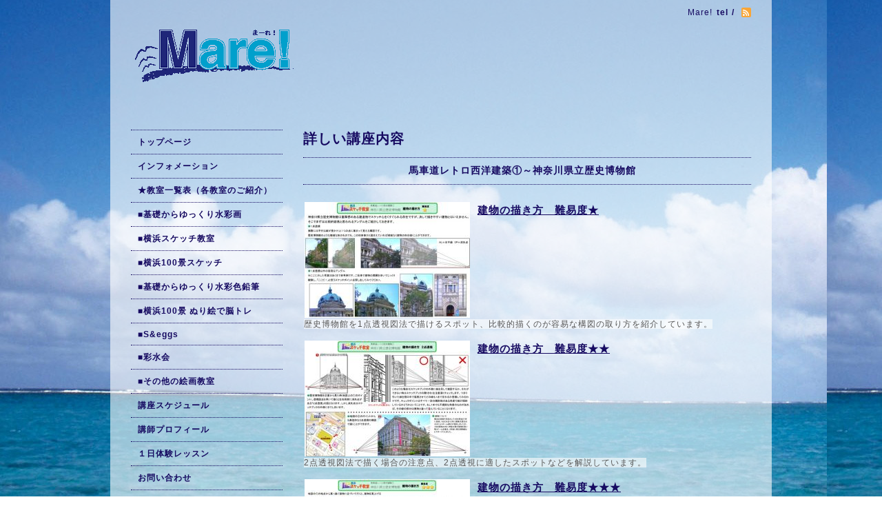

--- FILE ---
content_type: text/html; charset=utf-8
request_url: https://mare-yokohama.com/menu/c195952
body_size: 3174
content:
<!DOCTYPE html PUBLIC "-//W3C//DTD XHTML 1.0 Transitional//EN" "http://www.w3.org/TR/xhtml1/DTD/xhtml1-transitional.dtd">
<html xmlns="http://www.w3.org/1999/xhtml" xml:lang="ja" lang="ja">
<head>
<!-- Beauty: ver.202006100000 -->
<meta http-equiv="content-type" content="text/html; charset=utf-8" />
<title>詳しい講座内容 &gt; 馬車道レトロ西洋建築①～神奈川県立歴史博物館　 - Ｍａｒｅ！</title>
<meta name="viewport" content="width=device-width, initial-scale=1, maximum-scale=1, user-scalable=yes" />
<meta name="keywords" content="Ｍａｒｅ,Mare,まーれ,水彩画,絵画教室,スケッチ教室,横浜" />
<meta name="description" content="詳しい講座内容 &gt; 馬車道レトロ西洋建築①～神奈川県立歴史博物館　 | " />
<meta property="og:title" content="Ｍａｒｅ！" />
<meta property="og:image" content="https://cdn.goope.jp/18604/131213123551smzn.gif" />
<meta property="og:site_name" content="Ｍａｒｅ！" />
<meta http-equiv="content-style-type" content="text/css" />
<meta http-equiv="content-script-type" content="text/javascript" />
<link rel="shortcut icon" href="//cdn.goope.jp/18604/131215005344tvtx.ico" />
<link rel="alternate" type="application/rss+xml" title="Ｍａｒｅ！ / RSS" href="/feed.rss" />
<style type="text/css" media="all">@import "/style.css?129311-1601267001";</style>
<script type="text/javascript" src="/assets/jquery/jquery-3.5.1.min.js"></script>
<script type="text/javascript" src="/js/tooltip.js"></script>
<script type="text/javascript" src="/assets/responsiveslides/responsiveslides-1.55.min.js"></script>
<script type="text/javascript" src="/assets/colorbox/jquery.colorbox-1.6.4.min.js"></script>
<script src="/js/theme_beauty/init.js"></script>
    <script>
      $(document).ready(function(){
      $("#main").find(".thickbox").colorbox({rel:'thickbox',maxWidth: '98%'});
      });
    </script>

</head>

<body id="menu">
<div id="wrapper">
<div id="wrapper_inner">

<!-- ヘッダー部分ここから // -->
<div id="header">
<div id="header_inner">


    <div class="shop_title">
        <div class="shop_name shop_name_sp">Mare!</div>
        <div class="shop_rss shop_rss_sp"><a href="/feed.rss"><img src="/img/icon/rss2.png" /></a></div>
        <div class="shop_tel shop_tel_sp">tel&nbsp;/&nbsp;</div>

        <div class="header_social_wrap">
          

          

          
       </div>
    </div>


  <div class="site_title">
    <h1 class="site_logo">
      <a class="shop_sitename" href="https://mare-yokohama.com"><img src='//cdn.goope.jp/18604/131213123551smzn.gif' alt='Ｍａｒｅ！' /></a>
    </h1>
    <div class="site_description site_description_smartphone"></div>
  </div>


</div>
</div>
<!-- // ヘッダー部分ここまで -->


<div id="contents">
<div id="contents_inner">


  <!-- メイン部分ここから -->
  <div id="main">
  <div id="main_inner">

    


    


    


    
    <!----------------------------------------------

      ページ：メニュー

    ---------------------------------------------->
<h2 class="page_title">詳しい講座内容</h2>
    <div class="menu_area">

      
      <div class="menu_list">

      <div class="menu_category">
        <span>馬車道レトロ西洋建築①～神奈川県立歴史博物館　</span>
      </div>

      
      <div class="menu">
            <div class="menu_body">
              <a href='//cdn.goope.jp/18604/131214173711s9w6_l.jpg' class='thickbox'><img src='//cdn.goope.jp/18604/131214173711s9w6_m.jpg' alt=''/></a>
              <div class="menu_title"><a href="/menu/249927">建物の描き方　難易度★</a></div>
              <div class="menu_price"> </div>
              <br class="clear" />
              <p><span style="color: #575757; font-family: arial, helvetica, 'hiragino kaku gothic pro', 'ヒラギノ角ゴ pro w3', メイリオ, meiryo, 'ＭＳ Ｐゴシック'; font-size: 12px; letter-spacing: 1px; line-height: 18px; background-color: rgba(255, 255, 255, 0.6);">歴史博物館を1点透視図法で描けるスポット、比較的描くのが容易な構図の取り方を紹介しています。</span></p>
            </div>
        <br class="clear" />
      </div>
      
      <div class="menu">
            <div class="menu_body">
              <a href='//cdn.goope.jp/18604/131214173907gdkg_l.jpg' class='thickbox'><img src='//cdn.goope.jp/18604/131214173907gdkg_m.jpg' alt=''/></a>
              <div class="menu_title"><a href="/menu/249928">建物の描き方　難易度★★</a></div>
              <div class="menu_price"> </div>
              <br class="clear" />
              <p><span style="color: #575757; font-family: arial, helvetica, 'hiragino kaku gothic pro', 'ヒラギノ角ゴ pro w3', メイリオ, meiryo, 'ＭＳ Ｐゴシック'; font-size: 12px; letter-spacing: 1px; line-height: 18px; background-color: rgba(255, 255, 255, 0.6);">2点透視図法で描く場合の注意点、2点透視に適したスポットなどを解説しています。</span></p>
            </div>
        <br class="clear" />
      </div>
      
      <div class="menu">
            <div class="menu_body">
              <a href='//cdn.goope.jp/18604/131214174042b26u_l.jpg' class='thickbox'><img src='//cdn.goope.jp/18604/131214174042b26u_m.jpg' alt=''/></a>
              <div class="menu_title"><a href="/menu/249929">建物の描き方　難易度★★★</a></div>
              <div class="menu_price"> </div>
              <br class="clear" />
              <p><span style="color: #575757; font-family: arial, helvetica, 'hiragino kaku gothic pro', 'ヒラギノ角ゴ pro w3', メイリオ, meiryo, 'ＭＳ Ｐゴシック'; font-size: 12px; letter-spacing: 1px; line-height: 18px; background-color: rgba(255, 255, 255, 0.6);">最も難しい3点透視図法。それが楽に、かつ正確に使えるようになるための解説と、ありがちな失敗例・それがなぜ起こるのか、の説明です。</span></p>
            </div>
        <br class="clear" />
      </div>
      
      <div class="menu">
            <div class="menu_body">
              <a href='//cdn.goope.jp/18604/131214174257t5kb_l.jpg' class='thickbox'><img src='//cdn.goope.jp/18604/131214174257t5kb_m.jpg' alt=''/></a>
              <div class="menu_title"><a href="/menu/249930">水彩色鉛筆の使い方　初級編</a></div>
              <div class="menu_price"> </div>
              <br class="clear" />
              <p><span style="color: #575757; font-family: arial, helvetica, 'hiragino kaku gothic pro', 'ヒラギノ角ゴ pro w3', メイリオ, meiryo, 'ＭＳ Ｐゴシック'; font-size: 12px; letter-spacing: 1px; line-height: 18px; background-color: rgba(255, 255, 255, 0.6);">水彩色鉛筆を初めて使う方、使い始めて日が浅い方向けの解説です。</span></p><p>&nbsp;　　　　　　　　　　　　　　　　　　　　　　　　　　　　　　　　　　　　　　　　　　　　　　　　　　　　　　　　　　　　　　　　　　　　　　　　　　　　　　　　　　　　　　　　　　　　　　　　　　　　　　　　　　　　　　　　　　　　　　　　　　　　　　　　　　　　　　　　　　　　　　　　　　　　　　　　　　　　　　　　　　　　　　　　　　　　　　　　　　　　　　　　　　　　　　　　　　　　　　　　　　　　　　　　　　　　　　　　　　　　　　　　　　　　　　　　　　　　　　　　　　　　　　　　　　　　　　　　　　　　　　　　　　　　　　　　　　　　　　　　　　　　　　　　　　　　　　　　　　　　　　　　　　　　　　　　　　　　　　　　　　　　　　　　　　　　　　　　　　　　　　　　　　　　　　　　　　　　　　　　　　　　　　　　　　　　　　　　　　<a title="sketch" href="http://mare-yokohama.com/free/sketch" target="_self"><span style="text-decoration: underline;"><span style="font-size: small;">横浜スケッチ教室のページに戻る</span></span></a>&nbsp;<a style="font-family: arial, helvetica, 'hiragino kaku gothic pro', 'ヒラギノ角ゴ pro w3', メイリオ, meiryo, 'ＭＳ Ｐゴシック'; font-size: 12px; letter-spacing: 1px; line-height: 18px;" title="sketch" href="http://mare-yokohama.com/free/sketch" target="_self"><br /></a></p>
            </div>
        <br class="clear" />
      </div>
      

      </div>
      

    </div>
    


    


    


    


    

    

    


    
      <div class="autopagerize_insert_before"></div>
      <div class="pager">
         <a href="/menu/c195952" class='chk'>1</a>
      </div>
    


  </div>
  </div>
  <!-- // メイン部分ここまで -->

</div>
</div>
<!-- // contents -->


<!-- ナビゲーション部分ここから // -->
<div id="navi">
<div id="navi_inner">
  <ul>
    
    <li><a href="/"  class="navi_top">トップページ</a></li>
    
    <li><a href="/info"  class="navi_info">インフォメーション</a></li>
    
    <li><a href="/free/overview"  class="navi_free free_467193">★教室一覧表（各教室のご紹介）</a></li>
    
    <li><a href="/free/watercolor"  class="navi_free free_39471">■基礎からゆっくり水彩画</a></li>
    
    <li><a href="/free/sketch"  class="navi_free free_39676">■横浜スケッチ教室</a></li>
    
    <li><a href="/free/100views"  class="navi_free free_372575">■横浜100景スケッチ</a></li>
    
    <li><a href="/free/indoorsketch"  class="navi_free free_391778">■基礎からゆっくり水彩色鉛筆</a></li>
    
    <li><a href="/free/coloring"  class="navi_free free_428904">■横浜100景 ぬり絵で脳トレ</a></li>
    
    <li><a href="/free/sandeggs"  class="navi_free free_102941">■S&eggs</a></li>
    
    <li><a href="/free/saisuikai"  class="navi_free free_163721">■彩水会</a></li>
    
    <li><a href="/free/others"  class="navi_free free_102940">■その他の絵画教室</a></li>
    
    <li><a href="/calendar"  class="navi_calendar">講座スケジュール</a></li>
    
    <li><a href="/free/profile"  class="navi_free free_39480">講師プロフィール</a></li>
    
    <li><a href="/free/trial"  class="navi_free free_41598">１日体験レッスン</a></li>
    
    <li><a href="/contact"  class="navi_contact">お問い合わせ</a></li>
    
  </ul>
  <br class="clear" />
</div>
<!-- ナビゲーションパーツここから // -->

<!-- // ナビゲーションパーツここまで -->
</div>
<!-- // ナビゲーション部分ここまで -->


<!-- サイドバー部分ここから // -->
<div id="sidebar">
<div id="sidebar_inner">


  <div class="today_area today_area_smartphone">
    <div class="today_title">2026.01.31 Saturday</div>
    
    <div class="today_schedule">
      <div class="today_schedule_title">
        <a href="/calendar/6567986">10:30 横浜100景スケッチ</a>
      </div>
      <div class="today_schedule_body">
        
      </div>
    </div>
       
  </div>


  <div class="counter_area counter_area_smartphone">
    <div class="counter_title">カウンター</div>
    <div class="counter_today">
      Today&nbsp;<span class="num">839</span>
    </div>
    <div class="counter_yesterday">
      Yesterday&nbsp;<span class="num">822</span>
    </div>
    <div class="counter_total">
      Total&nbsp;<span class="num">1464674</span>
    </div>
  </div>

  <div class="qr_area qr_area_smartphone">
    <div class="qr_title">携帯サイト</div>
    <div class="qr_img"><img src="//r.goope.jp/qr/mare-yokohama"width="100" height="100" /></div>
  </div>

  

</div>
</div>
<!-- // サイドバー部分ここまで -->


<!-- フッター部分ここから // -->
<div id="footer">
<div id="footer_inner">

 <div class="shop_title_footer clearfix">
      <div class="shop_info_footer">
        <div class="shop_rss shop_rss_footer"><a href="/feed.rss"><img src="/img/icon/rss2.png" /></a></div>
        <div class="shop_name shop_name_footer">Mare!&nbsp; </div>
      </div>
      <div class="shop_tel shop_tel_footer"></div>
  </div>

  <div class="copyright copyright_smartphone">&copy;2026 <a href="https://mare-yokohama.com">Mare!</a>. All Rights Reserved.</div>

  <div class="powered powered_smartphone">Powered by <a href="https://goope.jp/">グーペ</a> / <a href="https://admin.goope.jp/">Admin</a></div>
  <br class="clear" />

</div>
</div>
<!-- // フッター部分ここまで -->

</div>
</div>

</body>
</html>
